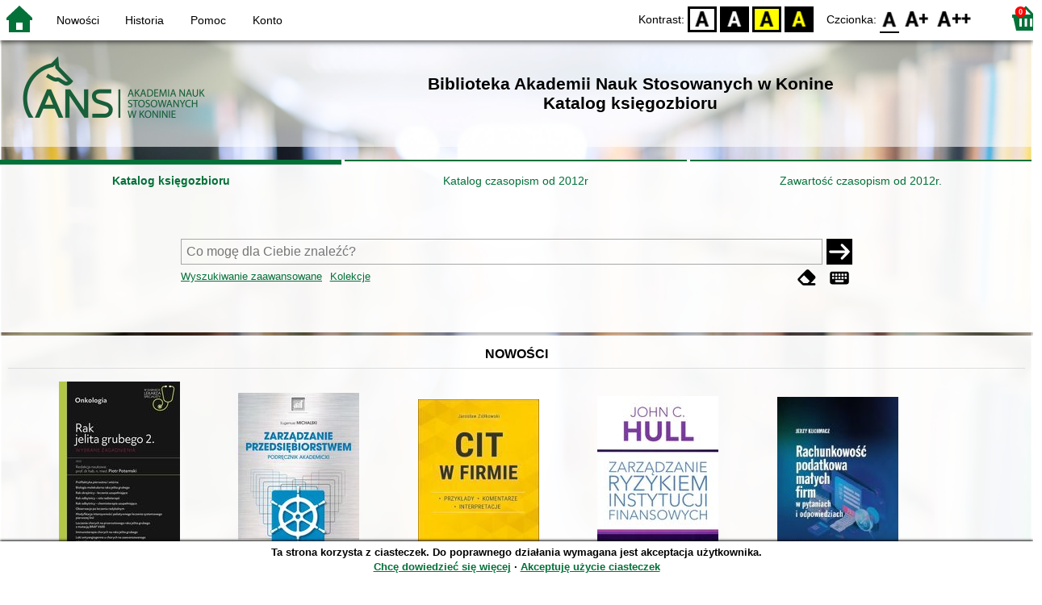

--- FILE ---
content_type: text/javascript
request_url: https://biblioteka.konin.edu.pl/static/js.min/sowwwa.forms.js?version-6.9.3
body_size: 2613
content:
/**
 * Ten plik jest częścią pakietu SOWA-WWW.
 *
 * Plik JavaScript obsługujący formularze wyszukiwawcze
 *
 * @package SOWA-WWW
 * @author Michał Fryska
 * @copyright SOKRATES-Software (http://www.sokrates.pl)
 * @license proprietary
 */
function SowwwaFormz(e){this.formName=e,this.formObject,this.init()}function more_instances(){var a=$("#instance-choice-more");return 0<a.length?a.remove():(a=$('<div id="instance-choice-more"></div>'),$("#accessibility-settings").removeClass("acc-expand"),$("#nav-menu").removeClass("nav-expand"),$("#instance-choice > a").each(function(){var e=$(this);"expand-instance"==e.attr("id")||e.is(":visible")||((e=e.clone()).attr("class","an-expanded-instance"),a.append(e))}),$("#more-instances-container").append(a)),!1}function update_chosen_keys(a){var t=$("#idx-summary");if(0<document.phrases.length){t.empty();for(let e=0;e<document.phrases.length;e++){0<e&&$("<span>, </span>").appendTo(t);var r=document.phrases[e],n=$('<a href="javascript:;" class="idx-phrase"></a>');n.text(r),n.appendTo(t),n.click((e=>function(){$("#index-jump-phrase").val(e),index_search(a,void 0,void 0,e)})(r))}}else t.html(xIndex_none)}function install_index_search_events(r){$(".index-row").click(function(){var e=$(this),a=e.attr("data-key"),t=document.phrases.indexOf(a);-1==t?document.phrases.push(a):document.phrases.splice(t,1),e.find("[data-fa-i2svg]").toggleClass("fa-square").toggleClass("fa-square-check").addClass("fa-regular"),update_chosen_keys(r)}),$("a.sowa-idxlink").click(function(e){e.stopPropagation()})}function index_search(e,a,t,r,i){var n=window.base_href+"sowajax.php?KatID="+window.kat_id+"&cmd=index&kind="+e,s={};void 0!==a&&(s.after=a),void 0!==t&&(s.before=t),r&&(s.search=r),$.ajax({url:n,type:"POST",data:JSON.stringify(s),dataType:"json"}).done(function(a){var t=$("#index-phrases");if(t.empty(),t.attr("data-kind",e),a&&a.records){a.prev&&t.attr("data-prev",a.prev),a.next&&t.attr("data-next",a.next);for(let e=0;e<a.records.length;e++){var r=a.records[e],n=-1==document.phrases.indexOf(r.key)?"fa-square":"fa-square-check",n=$('<div class="index-row"><div><i class="fa-regular '+n+'"></i></div><div>'+r.data+"</div></div>");n.attr("data-key",r.key),n.appendTo(t)}a.prev?$(".navi-arr-ix-left").attr("href","javascript:;"):$(".navi-arr-ix-left").removeAttr("href"),a.next?$(".navi-arr-ix-right").attr("href","javascript:;"):$(".navi-arr-ix-right").removeAttr("href"),void 0!==i?i():install_index_search_events(e)}else a&&a.message&&dynamic_alert(a.message)})}function setup_search_forms(){var a=1,r=new SowwwaFormz("ff",1);$(".advanced-search-toggle").click(function(){$("form#ff").attr("data-search","as"),$("input[name=search_way]").val("as");var e=$("input[name=phr-1]");return""==e.val()&&e.focus(),!1}),$(".simple-search-toggle").click(function(){return $("form#ff").attr("data-search","ss"),$("input[name=search_way]").val("ss"),$("#simple-search-phrase").focus(),!1}),$(".collection-search-toggle").click(function(){return $("form#ff").attr("data-search","tem"),$("input[name=search_way]").val("tem"),$("#collection-search-select").focus(),!1}),$("#ff").submit(function(){return r.isFormFilled()?r.checkInputSize()?(dynamic_alert(xForm_atleast1chr),!1):($("button[type=submit]").attr("disabled",!0),!0):(dynamic_alert(xForm_atleastone),!1)}),$("select[name=collection_id]").change(function(){r.isFormFilled()&&$("#ff").submit()});let n=$("a.a-fa-search-history");return n.click(function(){var e=$("input[name=search_in_history]"),a=e.val(),t="0"==a?"1":"0";n.removeClass("a-fa-search-history-"+a),n.addClass("a-fa-search-history-"+t),e.val(t),r.isFormFilled()&&$("#ff").submit()}),$("a.a-fa-eraser").click(function(){$(".search-area select").prop("selectedIndex",0),$(".search-area input[type=search]").val(""),$(".search-area input[type=text]").val(""),$(".search-area input[type=checkbox]").prop("checked",!1);for(var e=2;e<4;e++)$("#opt-"+e).hide(),$("#idx-"+e).hide(),$("#phr-"+e).hide();return $("#plus-one").removeProp("disabled"),!(a=1)}),$("a.a-fa-keyboard").click(function(){$("#character-table").toggle()}),$(".specchar-char").click(function(){var e=$(this).html();return insertSpecChar(e),!1}),$(".khw-input").click(function(){var e=$(this).attr("id").substr(4);let a="idx-"+e;e="phr-"+e;let t=$("select[name="+a+"]").val(),r=$("input[name="+e+"]").val();var n=[];for(let e=0;e<100;e++)n.push("a");return $("#index-expander").html(n.join(" ")),1<r.length&&'"'==r.charAt(0)&&'"'==r.charAt(r.length-1)?(document.phrases=r.slice(1,-1).split("|"),r=""):document.phrases=[],$("#index-jump-phrase").val(r),""!=t&&($("#index-apply-button").attr("data-target-name",e),index_search(t,void 0,void 0,r,function(){lightcase.start({href:"#index-search",title:xIndex_title+' "'+$("select[name="+a+"] option:selected").text()+'"',onFinish:{corge:function(){function e(t,r){if($(t).attr("href")){var n=$("#index-phrases"),t=n.attr("data-kind");if(t){let e=void 0,a=void 0;switch(r){case-1:a=n.attr("data-prev");break;case 1:e=n.attr("data-next");break;case 2:a=""}index_search(t,e,a)}return!1}}$("#navi-arr-ix-first").click(function(){return e(this,-2)}),$("#navi-arr-ix-prev").click(function(){return e(this,-1)}),$("#navi-arr-ix-next").click(function(){return e(this,1)}),$("#navi-arr-ix-last").click(function(){return e(this,2)}),update_chosen_keys(t),install_index_search_events(t),$("form#ixf").submit(function(){var e=$("#index-jump-phrase").val();return e?index_search($("#index-phrases").attr("data-kind"),void 0,void 0,e):$("#index-jump-phrase").focus(),!1}),$("#index-apply-button").click(function(){var e=$(this).attr("data-target-name"),a=document.phrases.length?'"'+document.phrases.join("|")+'"':"";$("input[name="+e+"]").val(a),lightcase.close()})}}})})),!1}),$("#plus-one").click(function(){a<3&&(a++,$("#opt-"+a).show(),$("#idx-"+a).show(),$("#phr-"+a).show(),3==a)&&$("#plus-one").prop("disabled","disabled")}),$("#simple-search-phrase").devbridgeAutocomplete({serviceUrl:window.base_href+"sowajax.php?KatID="+window.kat_id+"&cmd=ss_ac",deferRequestBy:10,minChars:2,onSelect:function(e){location.href=window.base_href+window.index_file+"?KatID="+window.kat_id+"&typ=record&001="+e.data},formatResult:function(e,a){for(var t=a.split(/\s/),r="(",n=0;n<t.length;n++)0<n&&(r+="|"),r+=t[n].replace(/[\-\[\]\/\{\}\(\)\*\+\?\.\\\^\$\|]/g,"\\$&");return r+=")",e.value.replace(new RegExp(r,"gi"),"<strong>$1</strong>")}}),$(".phr-input").devbridgeAutocomplete({serviceUrl:function(e){var a=$(this).attr("name").replace("phr","idx"),a=$("select[name="+a+"]").val();return window.base_href+"sowajax.php?KatID="+window.kat_id+"&cmd=ac&ix="+a},deferRequestBy:10,onSelect:function(e){$(this).val(e.data)}}),$(".news-see-more").click(function(){var e=$(this).attr("data-form-coll-id");return $("div[role=search]").goTo(0),Collection(e,1)}),r}function Collection(e,a){return $("form#ff").attr("data-search","tem"),$("input[name=search_way]").val("tem"),e&&a?($("select[name=collection_id]").val(e),$("form#ff").submit()):$("select[name=collection_id]").focus(),!1}SowwwaFormz.prototype.init=function(){this.formObject=document.getElementById(this.formName)},SowwwaFormz.prototype.isFormFilled=function(){var e=!1,a=$("input[name=search_way]").val();return"ss"==a?e=!0:"as"==a?$(".phr-input").each(function(){""!=$(this).val()&&(e=!0)}):"tem"==a&&(e=""!=$("select[name=collection_id]").val()),e},SowwwaFormz.prototype.checkInputSize=function(){var e,a=null,t=$("input[name=search_way]").val();return"ss"==t?0==(e=$("#simple-search-phrase")).val().length&&e.val("*"):"as"==t&&$(".phr-input").each(function(){var e=$(this).val();e&&0==e.length&&(a=$(this))}),a};
